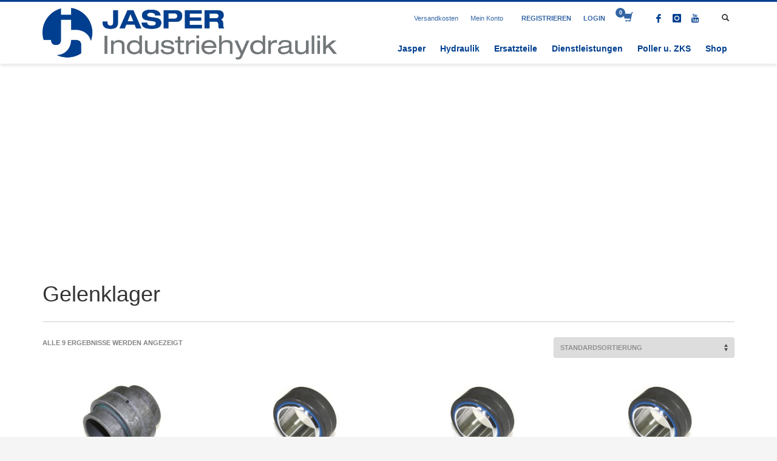

--- FILE ---
content_type: text/html; charset=UTF-8
request_url: https://www.jasper-hydraulik.com/produkt-schlagwort/gelenklager/
body_size: 17342
content:
<!DOCTYPE html><html lang="de"><head><meta charset="UTF-8"/><meta name="twitter:widgets:csp" content="on"/><link rel="profile" href="http://gmpg.org/xfn/11"/><link rel="pingback" href="https://www.jasper-hydraulik.com/xmlrpc.php"/><meta name='robots' content='index, follow, max-image-preview:large, max-snippet:-1, max-video-preview:-1' /><title>Gelenklager Archive - Jasper Industriehydraulik GmbH &amp; Co. KG</title><link rel="canonical" href="https://www.jasper-hydraulik.com/produkt-schlagwort/gelenklager/" /><meta property="og:locale" content="de_DE" /><meta property="og:type" content="article" /><meta property="og:title" content="Gelenklager Archive - Jasper Industriehydraulik GmbH &amp; Co. KG" /><meta property="og:url" content="https://www.jasper-hydraulik.com/produkt-schlagwort/gelenklager/" /><meta property="og:site_name" content="Jasper Industriehydraulik GmbH &amp; Co. KG" /><meta name="twitter:card" content="summary_large_image" /> <script type="application/ld+json" class="yoast-schema-graph">{"@context":"https://schema.org","@graph":[{"@type":"CollectionPage","@id":"https://www.jasper-hydraulik.com/produkt-schlagwort/gelenklager/","url":"https://www.jasper-hydraulik.com/produkt-schlagwort/gelenklager/","name":"Gelenklager Archive - Jasper Industriehydraulik GmbH &amp; Co. KG","isPartOf":{"@id":"https://www.jasper-hydraulik.com/#website"},"primaryImageOfPage":{"@id":"https://www.jasper-hydraulik.com/produkt-schlagwort/gelenklager/#primaryimage"},"image":{"@id":"https://www.jasper-hydraulik.com/produkt-schlagwort/gelenklager/#primaryimage"},"thumbnailUrl":"https://www.jasper-hydraulik.com/wp-content/uploads/2022/01/Gelenklager-2″-GEWZ50ES-2RS-Zollabmessung-508-mm-scaled.jpg","breadcrumb":{"@id":"https://www.jasper-hydraulik.com/produkt-schlagwort/gelenklager/#breadcrumb"},"inLanguage":"de"},{"@type":"ImageObject","inLanguage":"de","@id":"https://www.jasper-hydraulik.com/produkt-schlagwort/gelenklager/#primaryimage","url":"https://www.jasper-hydraulik.com/wp-content/uploads/2022/01/Gelenklager-2″-GEWZ50ES-2RS-Zollabmessung-508-mm-scaled.jpg","contentUrl":"https://www.jasper-hydraulik.com/wp-content/uploads/2022/01/Gelenklager-2″-GEWZ50ES-2RS-Zollabmessung-508-mm-scaled.jpg","width":2560,"height":1707,"caption":"Gelenklager-2″-GEWZ50ES-2RS-Zollabmessung-508-mm"},{"@type":"BreadcrumbList","@id":"https://www.jasper-hydraulik.com/produkt-schlagwort/gelenklager/#breadcrumb","itemListElement":[{"@type":"ListItem","position":1,"name":"Home","item":"https://www.jasper-hydraulik.com/"},{"@type":"ListItem","position":2,"name":"Gelenklager"}]},{"@type":"WebSite","@id":"https://www.jasper-hydraulik.com/#website","url":"https://www.jasper-hydraulik.com/","name":"Jasper Industriehydraulik GmbH &amp; Co. KG","description":"Hydraulik- und Maschinenbaufachbetrieb","publisher":{"@id":"https://www.jasper-hydraulik.com/#organization"},"potentialAction":[{"@type":"SearchAction","target":{"@type":"EntryPoint","urlTemplate":"https://www.jasper-hydraulik.com/?s={search_term_string}"},"query-input":{"@type":"PropertyValueSpecification","valueRequired":true,"valueName":"search_term_string"}}],"inLanguage":"de"},{"@type":"Organization","@id":"https://www.jasper-hydraulik.com/#organization","name":"Jasper Industriehydraulik GmbH & Co. KG","url":"https://www.jasper-hydraulik.com/","logo":{"@type":"ImageObject","inLanguage":"de","@id":"https://www.jasper-hydraulik.com/#/schema/logo/image/","url":"https://www.jasper-hydraulik.com/wp-content/uploads/2021/04/Jasper_Logo_150_170.jpg","contentUrl":"https://www.jasper-hydraulik.com/wp-content/uploads/2021/04/Jasper_Logo_150_170.jpg","width":150,"height":170,"caption":"Jasper Industriehydraulik GmbH & Co. KG"},"image":{"@id":"https://www.jasper-hydraulik.com/#/schema/logo/image/"},"sameAs":["https://de-de.facebook.com/jasperhydraulik","https://www.instagram.com/jasper_hydraulik/","https://www.youtube.com/channel/UCBdQ8QYy6ViFn9rVbR1OO5A"]}]}</script> <link rel="alternate" type="application/rss+xml" title="Jasper Industriehydraulik GmbH &amp; Co. KG &raquo; Feed" href="https://www.jasper-hydraulik.com/feed/" /><link rel="alternate" type="application/rss+xml" title="Jasper Industriehydraulik GmbH &amp; Co. KG &raquo; Kommentar-Feed" href="https://www.jasper-hydraulik.com/comments/feed/" /><link rel="alternate" type="application/rss+xml" title="Jasper Industriehydraulik GmbH &amp; Co. KG &raquo; Gelenklager Schlagwort Feed" href="https://www.jasper-hydraulik.com/produkt-schlagwort/gelenklager/feed/" /><style id='wp-img-auto-sizes-contain-inline-css' type='text/css'>img:is([sizes=auto i],[sizes^="auto," i]){contain-intrinsic-size:3000px 1500px}
/*# sourceURL=wp-img-auto-sizes-contain-inline-css */</style><style id='wp-emoji-styles-inline-css' type='text/css'>img.wp-smiley, img.emoji {
		display: inline !important;
		border: none !important;
		box-shadow: none !important;
		height: 1em !important;
		width: 1em !important;
		margin: 0 0.07em !important;
		vertical-align: -0.1em !important;
		background: none !important;
		padding: 0 !important;
	}
/*# sourceURL=wp-emoji-styles-inline-css */</style><link rel='stylesheet' id='wp-block-library-css' href='https://www.jasper-hydraulik.com/wp-includes/css/dist/block-library/style.min.css?ver=6.9' type='text/css' media='all' /><link rel='stylesheet' id='wc-blocks-style-css' href='https://www.jasper-hydraulik.com/wp-content/cache/autoptimize/css/autoptimize_single_e2d671c403c7e2bd09b3b298c748d0db.css?ver=wc-10.4.3' type='text/css' media='all' /><style id='global-styles-inline-css' type='text/css'>:root{--wp--preset--aspect-ratio--square: 1;--wp--preset--aspect-ratio--4-3: 4/3;--wp--preset--aspect-ratio--3-4: 3/4;--wp--preset--aspect-ratio--3-2: 3/2;--wp--preset--aspect-ratio--2-3: 2/3;--wp--preset--aspect-ratio--16-9: 16/9;--wp--preset--aspect-ratio--9-16: 9/16;--wp--preset--color--black: #000000;--wp--preset--color--cyan-bluish-gray: #abb8c3;--wp--preset--color--white: #ffffff;--wp--preset--color--pale-pink: #f78da7;--wp--preset--color--vivid-red: #cf2e2e;--wp--preset--color--luminous-vivid-orange: #ff6900;--wp--preset--color--luminous-vivid-amber: #fcb900;--wp--preset--color--light-green-cyan: #7bdcb5;--wp--preset--color--vivid-green-cyan: #00d084;--wp--preset--color--pale-cyan-blue: #8ed1fc;--wp--preset--color--vivid-cyan-blue: #0693e3;--wp--preset--color--vivid-purple: #9b51e0;--wp--preset--gradient--vivid-cyan-blue-to-vivid-purple: linear-gradient(135deg,rgb(6,147,227) 0%,rgb(155,81,224) 100%);--wp--preset--gradient--light-green-cyan-to-vivid-green-cyan: linear-gradient(135deg,rgb(122,220,180) 0%,rgb(0,208,130) 100%);--wp--preset--gradient--luminous-vivid-amber-to-luminous-vivid-orange: linear-gradient(135deg,rgb(252,185,0) 0%,rgb(255,105,0) 100%);--wp--preset--gradient--luminous-vivid-orange-to-vivid-red: linear-gradient(135deg,rgb(255,105,0) 0%,rgb(207,46,46) 100%);--wp--preset--gradient--very-light-gray-to-cyan-bluish-gray: linear-gradient(135deg,rgb(238,238,238) 0%,rgb(169,184,195) 100%);--wp--preset--gradient--cool-to-warm-spectrum: linear-gradient(135deg,rgb(74,234,220) 0%,rgb(151,120,209) 20%,rgb(207,42,186) 40%,rgb(238,44,130) 60%,rgb(251,105,98) 80%,rgb(254,248,76) 100%);--wp--preset--gradient--blush-light-purple: linear-gradient(135deg,rgb(255,206,236) 0%,rgb(152,150,240) 100%);--wp--preset--gradient--blush-bordeaux: linear-gradient(135deg,rgb(254,205,165) 0%,rgb(254,45,45) 50%,rgb(107,0,62) 100%);--wp--preset--gradient--luminous-dusk: linear-gradient(135deg,rgb(255,203,112) 0%,rgb(199,81,192) 50%,rgb(65,88,208) 100%);--wp--preset--gradient--pale-ocean: linear-gradient(135deg,rgb(255,245,203) 0%,rgb(182,227,212) 50%,rgb(51,167,181) 100%);--wp--preset--gradient--electric-grass: linear-gradient(135deg,rgb(202,248,128) 0%,rgb(113,206,126) 100%);--wp--preset--gradient--midnight: linear-gradient(135deg,rgb(2,3,129) 0%,rgb(40,116,252) 100%);--wp--preset--font-size--small: 13px;--wp--preset--font-size--medium: 20px;--wp--preset--font-size--large: 36px;--wp--preset--font-size--x-large: 42px;--wp--preset--spacing--20: 0.44rem;--wp--preset--spacing--30: 0.67rem;--wp--preset--spacing--40: 1rem;--wp--preset--spacing--50: 1.5rem;--wp--preset--spacing--60: 2.25rem;--wp--preset--spacing--70: 3.38rem;--wp--preset--spacing--80: 5.06rem;--wp--preset--shadow--natural: 6px 6px 9px rgba(0, 0, 0, 0.2);--wp--preset--shadow--deep: 12px 12px 50px rgba(0, 0, 0, 0.4);--wp--preset--shadow--sharp: 6px 6px 0px rgba(0, 0, 0, 0.2);--wp--preset--shadow--outlined: 6px 6px 0px -3px rgb(255, 255, 255), 6px 6px rgb(0, 0, 0);--wp--preset--shadow--crisp: 6px 6px 0px rgb(0, 0, 0);}:where(.is-layout-flex){gap: 0.5em;}:where(.is-layout-grid){gap: 0.5em;}body .is-layout-flex{display: flex;}.is-layout-flex{flex-wrap: wrap;align-items: center;}.is-layout-flex > :is(*, div){margin: 0;}body .is-layout-grid{display: grid;}.is-layout-grid > :is(*, div){margin: 0;}:where(.wp-block-columns.is-layout-flex){gap: 2em;}:where(.wp-block-columns.is-layout-grid){gap: 2em;}:where(.wp-block-post-template.is-layout-flex){gap: 1.25em;}:where(.wp-block-post-template.is-layout-grid){gap: 1.25em;}.has-black-color{color: var(--wp--preset--color--black) !important;}.has-cyan-bluish-gray-color{color: var(--wp--preset--color--cyan-bluish-gray) !important;}.has-white-color{color: var(--wp--preset--color--white) !important;}.has-pale-pink-color{color: var(--wp--preset--color--pale-pink) !important;}.has-vivid-red-color{color: var(--wp--preset--color--vivid-red) !important;}.has-luminous-vivid-orange-color{color: var(--wp--preset--color--luminous-vivid-orange) !important;}.has-luminous-vivid-amber-color{color: var(--wp--preset--color--luminous-vivid-amber) !important;}.has-light-green-cyan-color{color: var(--wp--preset--color--light-green-cyan) !important;}.has-vivid-green-cyan-color{color: var(--wp--preset--color--vivid-green-cyan) !important;}.has-pale-cyan-blue-color{color: var(--wp--preset--color--pale-cyan-blue) !important;}.has-vivid-cyan-blue-color{color: var(--wp--preset--color--vivid-cyan-blue) !important;}.has-vivid-purple-color{color: var(--wp--preset--color--vivid-purple) !important;}.has-black-background-color{background-color: var(--wp--preset--color--black) !important;}.has-cyan-bluish-gray-background-color{background-color: var(--wp--preset--color--cyan-bluish-gray) !important;}.has-white-background-color{background-color: var(--wp--preset--color--white) !important;}.has-pale-pink-background-color{background-color: var(--wp--preset--color--pale-pink) !important;}.has-vivid-red-background-color{background-color: var(--wp--preset--color--vivid-red) !important;}.has-luminous-vivid-orange-background-color{background-color: var(--wp--preset--color--luminous-vivid-orange) !important;}.has-luminous-vivid-amber-background-color{background-color: var(--wp--preset--color--luminous-vivid-amber) !important;}.has-light-green-cyan-background-color{background-color: var(--wp--preset--color--light-green-cyan) !important;}.has-vivid-green-cyan-background-color{background-color: var(--wp--preset--color--vivid-green-cyan) !important;}.has-pale-cyan-blue-background-color{background-color: var(--wp--preset--color--pale-cyan-blue) !important;}.has-vivid-cyan-blue-background-color{background-color: var(--wp--preset--color--vivid-cyan-blue) !important;}.has-vivid-purple-background-color{background-color: var(--wp--preset--color--vivid-purple) !important;}.has-black-border-color{border-color: var(--wp--preset--color--black) !important;}.has-cyan-bluish-gray-border-color{border-color: var(--wp--preset--color--cyan-bluish-gray) !important;}.has-white-border-color{border-color: var(--wp--preset--color--white) !important;}.has-pale-pink-border-color{border-color: var(--wp--preset--color--pale-pink) !important;}.has-vivid-red-border-color{border-color: var(--wp--preset--color--vivid-red) !important;}.has-luminous-vivid-orange-border-color{border-color: var(--wp--preset--color--luminous-vivid-orange) !important;}.has-luminous-vivid-amber-border-color{border-color: var(--wp--preset--color--luminous-vivid-amber) !important;}.has-light-green-cyan-border-color{border-color: var(--wp--preset--color--light-green-cyan) !important;}.has-vivid-green-cyan-border-color{border-color: var(--wp--preset--color--vivid-green-cyan) !important;}.has-pale-cyan-blue-border-color{border-color: var(--wp--preset--color--pale-cyan-blue) !important;}.has-vivid-cyan-blue-border-color{border-color: var(--wp--preset--color--vivid-cyan-blue) !important;}.has-vivid-purple-border-color{border-color: var(--wp--preset--color--vivid-purple) !important;}.has-vivid-cyan-blue-to-vivid-purple-gradient-background{background: var(--wp--preset--gradient--vivid-cyan-blue-to-vivid-purple) !important;}.has-light-green-cyan-to-vivid-green-cyan-gradient-background{background: var(--wp--preset--gradient--light-green-cyan-to-vivid-green-cyan) !important;}.has-luminous-vivid-amber-to-luminous-vivid-orange-gradient-background{background: var(--wp--preset--gradient--luminous-vivid-amber-to-luminous-vivid-orange) !important;}.has-luminous-vivid-orange-to-vivid-red-gradient-background{background: var(--wp--preset--gradient--luminous-vivid-orange-to-vivid-red) !important;}.has-very-light-gray-to-cyan-bluish-gray-gradient-background{background: var(--wp--preset--gradient--very-light-gray-to-cyan-bluish-gray) !important;}.has-cool-to-warm-spectrum-gradient-background{background: var(--wp--preset--gradient--cool-to-warm-spectrum) !important;}.has-blush-light-purple-gradient-background{background: var(--wp--preset--gradient--blush-light-purple) !important;}.has-blush-bordeaux-gradient-background{background: var(--wp--preset--gradient--blush-bordeaux) !important;}.has-luminous-dusk-gradient-background{background: var(--wp--preset--gradient--luminous-dusk) !important;}.has-pale-ocean-gradient-background{background: var(--wp--preset--gradient--pale-ocean) !important;}.has-electric-grass-gradient-background{background: var(--wp--preset--gradient--electric-grass) !important;}.has-midnight-gradient-background{background: var(--wp--preset--gradient--midnight) !important;}.has-small-font-size{font-size: var(--wp--preset--font-size--small) !important;}.has-medium-font-size{font-size: var(--wp--preset--font-size--medium) !important;}.has-large-font-size{font-size: var(--wp--preset--font-size--large) !important;}.has-x-large-font-size{font-size: var(--wp--preset--font-size--x-large) !important;}
/*# sourceURL=global-styles-inline-css */</style><style id='classic-theme-styles-inline-css' type='text/css'>/*! This file is auto-generated */
.wp-block-button__link{color:#fff;background-color:#32373c;border-radius:9999px;box-shadow:none;text-decoration:none;padding:calc(.667em + 2px) calc(1.333em + 2px);font-size:1.125em}.wp-block-file__button{background:#32373c;color:#fff;text-decoration:none}
/*# sourceURL=/wp-includes/css/classic-themes.min.css */</style><link rel='stylesheet' id='wpdm-fonticon-css' href='https://www.jasper-hydraulik.com/wp-content/cache/autoptimize/css/autoptimize_single_7084a2f33f23abb903b3c402b260e666.css?ver=6.9' type='text/css' media='all' /><link rel='stylesheet' id='wpdm-front-css' href='https://www.jasper-hydraulik.com/wp-content/plugins/download-manager/assets/css/front.min.css?ver=3.3.46' type='text/css' media='all' /><link rel='stylesheet' id='wpdm-front-dark-css' href='https://www.jasper-hydraulik.com/wp-content/plugins/download-manager/assets/css/front-dark.min.css?ver=3.3.46' type='text/css' media='all' /><link rel='stylesheet' id='wpa-css-css' href='https://www.jasper-hydraulik.com/wp-content/cache/autoptimize/css/autoptimize_single_a0b823f7ab1f0a3a563fb10c3664d2a6.css?ver=2.3.04' type='text/css' media='all' /><link rel='stylesheet' id='woocommerce-layout-css' href='https://www.jasper-hydraulik.com/wp-content/cache/autoptimize/css/autoptimize_single_e98f5279cacaef826050eb2595082e77.css?ver=10.4.3' type='text/css' media='all' /><link rel='stylesheet' id='woocommerce-smallscreen-css' href='https://www.jasper-hydraulik.com/wp-content/cache/autoptimize/css/autoptimize_single_59d266c0ea580aae1113acb3761f7ad5.css?ver=10.4.3' type='text/css' media='only screen and (max-width: 767px)' /><link rel='stylesheet' id='woocommerce-general-css' href='https://www.jasper-hydraulik.com/wp-content/cache/autoptimize/css/autoptimize_single_0a5cfa15a1c3bce6319a071a84e71e83.css?ver=10.4.3' type='text/css' media='all' /><style id='woocommerce-inline-inline-css' type='text/css'>.woocommerce form .form-row .required { visibility: visible; }
/*# sourceURL=woocommerce-inline-inline-css */</style><link rel='stylesheet' id='kallyas-styles-css' href='https://www.jasper-hydraulik.com/wp-content/themes/kallyas/style.css?ver=4.24.0' type='text/css' media='all' /><link rel='stylesheet' id='th-bootstrap-styles-css' href='https://www.jasper-hydraulik.com/wp-content/themes/kallyas/css/bootstrap.min.css?ver=4.24.0' type='text/css' media='all' /><link rel='stylesheet' id='th-theme-template-styles-css' href='https://www.jasper-hydraulik.com/wp-content/themes/kallyas/css/template.min.css?ver=4.24.0' type='text/css' media='all' /><link rel='stylesheet' id='woocommerce-overrides-css' href='https://www.jasper-hydraulik.com/wp-content/cache/autoptimize/css/autoptimize_single_ba1828eec2ee0bd8fe278c8e1fdfe7c7.css?ver=4.24.0' type='text/css' media='all' /><link rel='stylesheet' id='borlabs-cookie-custom-css' href='https://www.jasper-hydraulik.com/wp-content/cache/borlabs-cookie/1/borlabs-cookie-1-de.css?ver=3.3.23-61' type='text/css' media='all' /><link rel='stylesheet' id='zion-frontend-css' href='https://www.jasper-hydraulik.com/wp-content/cache/autoptimize/css/autoptimize_single_a13b8ef3cecc8ffcb460169d72459263.css?ver=1.3.0' type='text/css' media='all' /><link rel='stylesheet' id='kallyas-child-css' href='https://www.jasper-hydraulik.com/wp-content/themes/kallyas-child/style.css?ver=4.24.0' type='text/css' media='all' /><link rel='stylesheet' id='woocommerce-gzd-layout-css' href='https://www.jasper-hydraulik.com/wp-content/cache/autoptimize/css/autoptimize_single_b033c894a5860d22ca49a68bffa1369e.css?ver=3.20.5' type='text/css' media='all' /><style id='woocommerce-gzd-layout-inline-css' type='text/css'>.woocommerce-checkout .shop_table { background-color: #eeeeee; } .product p.deposit-packaging-type { font-size: 1.25em !important; } p.woocommerce-shipping-destination { display: none; }
                .wc-gzd-nutri-score-value-a {
                    background: url(https://www.jasper-hydraulik.com/wp-content/plugins/woocommerce-germanized/assets/images/nutri-score-a.svg) no-repeat;
                }
                .wc-gzd-nutri-score-value-b {
                    background: url(https://www.jasper-hydraulik.com/wp-content/plugins/woocommerce-germanized/assets/images/nutri-score-b.svg) no-repeat;
                }
                .wc-gzd-nutri-score-value-c {
                    background: url(https://www.jasper-hydraulik.com/wp-content/plugins/woocommerce-germanized/assets/images/nutri-score-c.svg) no-repeat;
                }
                .wc-gzd-nutri-score-value-d {
                    background: url(https://www.jasper-hydraulik.com/wp-content/plugins/woocommerce-germanized/assets/images/nutri-score-d.svg) no-repeat;
                }
                .wc-gzd-nutri-score-value-e {
                    background: url(https://www.jasper-hydraulik.com/wp-content/plugins/woocommerce-germanized/assets/images/nutri-score-e.svg) no-repeat;
                }
            
/*# sourceURL=woocommerce-gzd-layout-inline-css */</style><link rel='stylesheet' id='th-theme-print-stylesheet-css' href='https://www.jasper-hydraulik.com/wp-content/cache/autoptimize/css/autoptimize_single_afb10a617098913463a63909180e01e3.css?ver=4.24.0' type='text/css' media='print' /><link rel='stylesheet' id='th-theme-options-styles-css' href='//www.jasper-hydraulik.com/wp-content/uploads/zn_dynamic.css?ver=1767622633' type='text/css' media='all' /> <script type="text/javascript" src="https://www.jasper-hydraulik.com/wp-includes/js/jquery/jquery.min.js?ver=3.7.1" id="jquery-core-js"></script> <script type="text/javascript" src="https://www.jasper-hydraulik.com/wp-includes/js/jquery/jquery-migrate.min.js?ver=3.4.1" id="jquery-migrate-js"></script> <script type="text/javascript" src="https://www.jasper-hydraulik.com/wp-content/plugins/download-manager/assets/js/wpdm.min.js?ver=6.9" id="wpdm-frontend-js-js"></script> <script type="text/javascript" id="wpdm-frontjs-js-extra">var wpdm_url = {"home":"https://www.jasper-hydraulik.com/","site":"https://www.jasper-hydraulik.com/","ajax":"https://www.jasper-hydraulik.com/wp-admin/admin-ajax.php"};
var wpdm_js = {"spinner":"\u003Ci class=\"wpdm-icon wpdm-sun wpdm-spin\"\u003E\u003C/i\u003E","client_id":"a5538ad5946dce26620e0ba5003dbfb5"};
var wpdm_strings = {"pass_var":"Password Verified!","pass_var_q":"Bitte klicken Sie auf den folgenden Button, um den Download zu starten.","start_dl":"Download starten"};
//# sourceURL=wpdm-frontjs-js-extra</script> <script type="text/javascript" src="https://www.jasper-hydraulik.com/wp-content/plugins/download-manager/assets/js/front.min.js?ver=3.3.46" id="wpdm-frontjs-js"></script> <script type="text/javascript" src="https://www.jasper-hydraulik.com/wp-content/plugins/woocommerce/assets/js/jquery-blockui/jquery.blockUI.min.js?ver=2.7.0-wc.10.4.3" id="wc-jquery-blockui-js" defer="defer" data-wp-strategy="defer"></script> <script type="text/javascript" id="wc-add-to-cart-js-extra">var wc_add_to_cart_params = {"ajax_url":"/wp-admin/admin-ajax.php","wc_ajax_url":"/?wc-ajax=%%endpoint%%","i18n_view_cart":"Warenkorb anzeigen","cart_url":"https://www.jasper-hydraulik.com/warenkorb/","is_cart":"","cart_redirect_after_add":"no"};
//# sourceURL=wc-add-to-cart-js-extra</script> <script type="text/javascript" src="https://www.jasper-hydraulik.com/wp-content/plugins/woocommerce/assets/js/frontend/add-to-cart.min.js?ver=10.4.3" id="wc-add-to-cart-js" defer="defer" data-wp-strategy="defer"></script> <script type="text/javascript" src="https://www.jasper-hydraulik.com/wp-content/plugins/woocommerce/assets/js/js-cookie/js.cookie.min.js?ver=2.1.4-wc.10.4.3" id="wc-js-cookie-js" defer="defer" data-wp-strategy="defer"></script> <script type="text/javascript" id="woocommerce-js-extra">var woocommerce_params = {"ajax_url":"/wp-admin/admin-ajax.php","wc_ajax_url":"/?wc-ajax=%%endpoint%%","i18n_password_show":"Passwort anzeigen","i18n_password_hide":"Passwort ausblenden"};
//# sourceURL=woocommerce-js-extra</script> <script type="text/javascript" src="https://www.jasper-hydraulik.com/wp-content/plugins/woocommerce/assets/js/frontend/woocommerce.min.js?ver=10.4.3" id="woocommerce-js" defer="defer" data-wp-strategy="defer"></script> <script type="text/javascript" id="wc-cart-fragments-js-extra">var wc_cart_fragments_params = {"ajax_url":"/wp-admin/admin-ajax.php","wc_ajax_url":"/?wc-ajax=%%endpoint%%","cart_hash_key":"wc_cart_hash_2d5cd127fe8f543d07f39d025df59fa0","fragment_name":"wc_fragments_2d5cd127fe8f543d07f39d025df59fa0","request_timeout":"5000"};
//# sourceURL=wc-cart-fragments-js-extra</script> <script type="text/javascript" src="https://www.jasper-hydraulik.com/wp-content/plugins/woocommerce/assets/js/frontend/cart-fragments.min.js?ver=10.4.3" id="wc-cart-fragments-js" defer="defer" data-wp-strategy="defer"></script> <script data-no-optimize="1" data-no-minify="1" data-cfasync="false" type="text/javascript" src="https://www.jasper-hydraulik.com/wp-content/cache/borlabs-cookie/1/borlabs-cookie-config-de.json.js?ver=3.3.23-69" id="borlabs-cookie-config-js"></script> <script data-no-optimize="1" data-no-minify="1" data-cfasync="false" type="text/javascript" src="https://www.jasper-hydraulik.com/wp-content/plugins/borlabs-cookie/assets/javascript/borlabs-cookie-prioritize.min.js?ver=3.3.23" id="borlabs-cookie-prioritize-js"></script> <script type="text/javascript" id="wc-gzd-unit-price-observer-queue-js-extra">var wc_gzd_unit_price_observer_queue_params = {"ajax_url":"/wp-admin/admin-ajax.php","wc_ajax_url":"/?wc-ajax=%%endpoint%%","refresh_unit_price_nonce":"a6bd4ec754"};
//# sourceURL=wc-gzd-unit-price-observer-queue-js-extra</script> <script type="text/javascript" src="https://www.jasper-hydraulik.com/wp-content/cache/autoptimize/js/autoptimize_single_a619b24def56c0c689d0f436b6309c84.js?ver=3.20.5" id="wc-gzd-unit-price-observer-queue-js" defer="defer" data-wp-strategy="defer"></script> <script type="text/javascript" src="https://www.jasper-hydraulik.com/wp-content/plugins/woocommerce/assets/js/accounting/accounting.min.js?ver=0.4.2" id="wc-accounting-js"></script> <script type="text/javascript" id="wc-gzd-unit-price-observer-js-extra">var wc_gzd_unit_price_observer_params = {"wrapper":".product","price_selector":{"p.price":{"is_total_price":false,"is_primary_selector":true,"quantity_selector":""}},"replace_price":"1","product_id":"2530","price_decimal_sep":",","price_thousand_sep":".","qty_selector":"input.quantity, input.qty","refresh_on_load":""};
//# sourceURL=wc-gzd-unit-price-observer-js-extra</script> <script type="text/javascript" src="https://www.jasper-hydraulik.com/wp-content/cache/autoptimize/js/autoptimize_single_88160c1ba951f48f7699d89685d8dfa0.js?ver=3.20.5" id="wc-gzd-unit-price-observer-js" defer="defer" data-wp-strategy="defer"></script> <link rel="https://api.w.org/" href="https://www.jasper-hydraulik.com/wp-json/" /><link rel="alternate" title="JSON" type="application/json" href="https://www.jasper-hydraulik.com/wp-json/wp/v2/product_tag/638" /><link rel="EditURI" type="application/rsd+xml" title="RSD" href="https://www.jasper-hydraulik.com/xmlrpc.php?rsd" /><meta name="generator" content="WordPress 6.9" /><meta name="generator" content="WooCommerce 10.4.3" /><meta name="theme-color"
 content="#003f8f"><meta name="viewport" content="width=device-width, initial-scale=1, maximum-scale=1"/> <!--[if lte IE 8]> <script type="text/javascript">var $buoop = {
				vs: {i: 10, f: 25, o: 12.1, s: 7, n: 9}
			};

			$buoop.ol = window.onload;

			window.onload = function () {
				try {
					if ($buoop.ol) {
						$buoop.ol()
					}
				}
				catch (e) {
				}

				var e = document.createElement("script");
				e.setAttribute("type", "text/javascript");
				e.setAttribute("src", "https://browser-update.org/update.js");
				document.body.appendChild(e);
			};</script> <![endif]--> <!--[if lt IE 9]> <script src="//html5shim.googlecode.com/svn/trunk/html5.js"></script> <![endif]--> <noscript><style type="text/css" media="screen">.zn-animateInViewport {visibility: visible;}</style></noscript> <noscript><style>.woocommerce-product-gallery{ opacity: 1 !important; }</style></noscript><meta name="generator" content="Powered by Slider Revolution 6.7.35 - responsive, Mobile-Friendly Slider Plugin for WordPress with comfortable drag and drop interface." /><link rel="icon" href="https://www.jasper-hydraulik.com/wp-content/uploads/2020/09/cropped-Jasper-Industriehydraulik-freigestellt-32x32.png" sizes="32x32" /><link rel="icon" href="https://www.jasper-hydraulik.com/wp-content/uploads/2020/09/cropped-Jasper-Industriehydraulik-freigestellt-192x192.png" sizes="192x192" /><link rel="apple-touch-icon" href="https://www.jasper-hydraulik.com/wp-content/uploads/2020/09/cropped-Jasper-Industriehydraulik-freigestellt-180x180.png" /><meta name="msapplication-TileImage" content="https://www.jasper-hydraulik.com/wp-content/uploads/2020/09/cropped-Jasper-Industriehydraulik-freigestellt-270x270.png" /><meta name="generator" content="WordPress Download Manager 3.3.46" /><style>/* WPDM Link Template Styles */</style><style>:root {
                --color-primary: #4a8eff;
                --color-primary-rgb: 74, 142, 255;
                --color-primary-hover: #4a8eff;
                --color-primary-active: #4a8eff;
                --clr-sec: #6c757d;
                --clr-sec-rgb: 108, 117, 125;
                --clr-sec-hover: #6c757d;
                --clr-sec-active: #6c757d;
                --color-secondary: #6c757d;
                --color-secondary-rgb: 108, 117, 125;
                --color-secondary-hover: #6c757d;
                --color-secondary-active: #6c757d;
                --color-success: #18ce0f;
                --color-success-rgb: 24, 206, 15;
                --color-success-hover: #18ce0f;
                --color-success-active: #18ce0f;
                --color-info: #2CA8FF;
                --color-info-rgb: 44, 168, 255;
                --color-info-hover: #2CA8FF;
                --color-info-active: #2CA8FF;
                --color-warning: #FFB236;
                --color-warning-rgb: 255, 178, 54;
                --color-warning-hover: #FFB236;
                --color-warning-active: #FFB236;
                --color-danger: #ff5062;
                --color-danger-rgb: 255, 80, 98;
                --color-danger-hover: #ff5062;
                --color-danger-active: #ff5062;
                --color-green: #30b570;
                --color-blue: #0073ff;
                --color-purple: #8557D3;
                --color-red: #ff5062;
                --color-muted: rgba(69, 89, 122, 0.6);
                --wpdm-font: "-apple-system", -apple-system, BlinkMacSystemFont, "Segoe UI", Roboto, Helvetica, Arial, sans-serif, "Apple Color Emoji", "Segoe UI Emoji", "Segoe UI Symbol";
            }

            .wpdm-download-link.btn.btn-primary {
                border-radius: 4px;
            }</style><link rel='stylesheet' id='rs-plugin-settings-css' href='https://www.jasper-hydraulik.com/wp-content/cache/autoptimize/css/autoptimize_single_08f3fa5cd7040c88c7ddf43deadde2a9.css?ver=6.7.35' type='text/css' media='all' /><style id='rs-plugin-settings-inline-css' type='text/css'>#rs-demo-id {}
/*# sourceURL=rs-plugin-settings-inline-css */</style></head><body  class="archive tax-product_tag term-gelenklager term-638 wp-theme-kallyas wp-child-theme-kallyas-child theme-kallyas woocommerce woocommerce-page woocommerce-no-js zn-wc-pages-style2 res1170 kl-skin--light" itemscope="itemscope" itemtype="https://schema.org/WebPage" ><div class="login_register_stuff"><div id="login_panel" class="loginbox-popup auth-popup mfp-hide"><div class="inner-container login-panel auth-popup-panel"><h3 class="m_title_ext auth-popup-title" itemprop="alternativeHeadline" >MELDEN SIE MIT IHREM KONTO AN, UM AUF VERSCHIEDENE FUNKTIONEN ZUGREIFEN ZU KÖNNEN</h3><form id="login_form" name="login_form" method="post" class="zn_form_login znhg-ajax-login-form" action="https://www.jasper-hydraulik.com/wp-login.php"><div class="zn_form_login-result"></div><div class="form-group kl-fancy-form"> <input type="text" id="kl-username" name="log" class="form-control inputbox kl-fancy-form-input kl-fw-input"
 placeholder="z.B.: peter_graumann"/> <label class="kl-font-alt kl-fancy-form-label">BENUTZERNAME</label></div><div class="form-group kl-fancy-form"> <input type="password" id="kl-password" name="pwd" class="form-control inputbox kl-fancy-form-input kl-fw-input"
 placeholder="Passwort eingeben"/> <label class="kl-font-alt kl-fancy-form-label">PASSWORT</label></div> <input type="hidden" id="wpa_initiator" class="wpa_initiator" name="wpa_initiator" value="" /> <label class="zn_remember auth-popup-remember" for="kl-rememberme"> <input type="checkbox" name="rememberme" id="kl-rememberme" value="forever" class="auth-popup-remember-chb"/> Mich wiedererkennen </label> <input type="submit" id="login" name="submit_button" class="btn zn_sub_button btn-fullcolor btn-md"
 value="ANMELDEN"/> <input type="hidden" value="login" class="" name="zn_form_action"/> <input type="hidden" value="zn_do_login" class="" name="action"/><div class="links auth-popup-links"> <a href="#register_panel" class="create_account auth-popup-createacc kl-login-box auth-popup-link">ERSTELLEN SIE EIN KONTO</a> <span class="sep auth-popup-sep"></span> <a href="#forgot_panel" class="kl-login-box auth-popup-link">PASSWORT VERGESSEN?</a></div></form></div></div><div id="forgot_panel" class="loginbox-popup auth-popup forgot-popup mfp-hide"><div class="inner-container forgot-panel auth-popup-panel"><h3 class="m_title m_title_ext text-custom auth-popup-title" itemprop="alternativeHeadline" >SIE HABEN IHRE DATEN VERGESSEN?</h3><form id="forgot_form" name="login_form" method="post" class="zn_form_lost_pass" action="https://www.jasper-hydraulik.com/mein-konto/passwort-vergessen/"><div class="zn_form_login-result"></div><div class="form-group kl-fancy-form"> <input type="text" id="forgot-email" name="user_login" class="form-control inputbox kl-fancy-form-input kl-fw-input" placeholder="..."/> <label class="kl-font-alt kl-fancy-form-label">BENUTZERNAME ODER EMAIL</label></div> <input type="hidden" name="wc_reset_password" value="true"> <input type="hidden" id="_wpnonce" name="_wpnonce" value="12b3fd839a" /><input type="hidden" name="_wp_http_referer" value="/produkt-schlagwort/gelenklager/" /><div class="form-group"> <input type="submit" id="recover" name="submit" class="btn btn-block zn_sub_button btn-fullcolor btn-md" value="SENDEN SIE MEINE DATEN!"/></div><div class="links auth-popup-links"> <a href="#login_panel" class="kl-login-box auth-popup-link">AAH, MOMENT, ICH ERINNERE MICH JETZT!</a></div></form></div></div><div id="register_panel" class="loginbox-popup auth-popup register-popup mfp-hide"><div class="inner-container register-panel auth-popup-panel"><h3 class="m_title m_title_ext text-custom auth-popup-title" itemprop="alternativeHeadline" >KONTO ERSTELLEN</h3><form id="register_form" name="login_form" method="post" class="zn_form_login" action="https://www.jasper-hydraulik.com/wp-login.php?action=register"><div class="zn_form_login-result"></div><div class="form-group kl-fancy-form "> <input type="text" id="reg-username" name="user_login" class="form-control inputbox kl-fancy-form-input kl-fw-input" placeholder="gewünschten Benutzernamen eingeben"/> <label class="kl-font-alt kl-fancy-form-label">BENUTZERNAME</label></div><div class="form-group kl-fancy-form"> <input type="text" id="reg-email" name="user_email" class="form-control inputbox kl-fancy-form-input kl-fw-input" placeholder="ihre-email@website.com"/> <label class="kl-font-alt kl-fancy-form-label">EMAIL</label></div><div class="form-group kl-fancy-form"> <input type="password" id="reg-pass" name="user_password" class="form-control inputbox kl-fancy-form-input kl-fw-input" placeholder="*****"/> <label class="kl-font-alt kl-fancy-form-label">PASSWORT</label></div><div class="form-group kl-fancy-form"> <input type="password" id="reg-pass2" name="user_password2" class="form-control inputbox kl-fancy-form-input kl-fw-input" placeholder="*****"/> <label class="kl-font-alt kl-fancy-form-label">PASSWORT BESTÄTIGEN</label></div><div class="form-group"> <input type="submit" id="signup" name="submit" class="btn zn_sub_button btn-block btn-fullcolor btn-md" value="MEIN KONTO ERSTELLEN"/></div> <input type="hidden" value="register" name="zn_form_action"/> <input type="hidden" value="zn_do_login" name="action"/><div class="links auth-popup-links"> <a href="#login_panel" class="kl-login-box auth-popup-link">SIE HABEN BEREITS EIN KONTO?</a></div></form></div></div></div><div id="page_wrapper"><header id="header" class="site-header  style6   header--fixed  headerstyle-xs--image_color  sticky-resize headerstyle--default site-header--relative nav-th--light siteheader-classic siteheader-classic-normal sheader-sh--dark"  ><div class="site-header-wrapper sticky-top-area"><div class="kl-top-header site-header-main-wrapper clearfix   sh--dark"><div class="container siteheader-container header--oldstyles"><div class="fxb-row fxb-row-col-sm"><div class='fxb-col fxb fxb-center-x fxb-center-y fxb-basis-auto fxb-grow-0'><div id="logo-container" class="logo-container hasInfoCard  logosize--contain zn-original-logo"><h3 class='site-logo logo ' id='logo'><a href='https://www.jasper-hydraulik.com/' class='site-logo-anch'><img class="logo-img site-logo-img" src="https://www.jasper-hydraulik.com///wp-content/uploads/2020/09/jasper-industriehydraulik-logo.jpg"  alt="Jasper Industriehydraulik GmbH &amp; Co. KG" title="Hydraulik- und Maschinenbaufachbetrieb" data-mobile-logo="https://www.jasper-hydraulik.com///wp-content/uploads/2020/09/jasper-industriehydraulik-logo.jpg" /></a></h3><div id="infocard" class="logo-infocard"><div class="custom "><div class="row"><div class="col-sm-5"><div class="infocard-wrapper text-center"><p><img src="https://www.jasper-hydraulik.com///wp-content/uploads/2020/09/jasper-industriehydraulik-logo.jpg" alt="Jasper Industriehydraulik GmbH &amp; Co. KG"></p></div></div><div class="col-sm-7"><div class="custom contact-details"><p> <strong>+49 (0) 2234 982120</strong><br> Email:&nbsp;<a href="mailto:info@jasper-hydraulik.com">info@jasper-hydraulik.com</a></p><p> Jasper Industriehydraulik GmbH & Co. KG<br/>Rudolf-Diesel-Straße 10-12 - 50226 Frechen</p></div><div style="height:20px;"></div></div></div></div></div></div></div><div class='fxb-col fxb-basis-auto'><div class="separator site-header-separator visible-xs"></div><div class="fxb-row site-header-row site-header-top "><div class='fxb-col fxb fxb-start-x fxb-center-y fxb-basis-auto site-header-col-left site-header-top-left'></div><div class='fxb-col fxb fxb-end-x fxb-center-y fxb-basis-auto site-header-col-right site-header-top-right'><div class="sh-component zn_header_top_nav-wrapper "><span class="headernav-trigger js-toggle-class" data-target=".zn_header_top_nav-wrapper" data-target-class="is-opened"></span><ul id="menu-header-navigation-1" class="zn_header_top_nav topnav topnav-no-sc clearfix"><li class="menu-item menu-item-type-post_type menu-item-object-page menu-item-327"><a href="https://www.jasper-hydraulik.com/versandkosten/">Versandkosten</a></li><li class="menu-item menu-item-type-post_type menu-item-object-page menu-item-328"><a href="https://www.jasper-hydraulik.com/mein-konto/">Mein Konto</a></li></ul></div><ul class="sh-component topnav navRight topnav--reg topnav-no-sc topnav-no-hdnav"><li class="topnav-li"><a href="#register_panel" class="kl-login-box topnav-item"><i class="glyphicon glyphicon-user visible-xs xs-icon"></i><span class="hidden-xs">REGISTRIEREN</span></a></li></ul><ul class="sh-component topnav navRight topnav--log topnav-no-sc topnav-no-hdnav"><li class="topnav-li"><a href="#login_panel" class="kl-login-box topnav-item"><i class="glyphicon glyphicon-log-in visible-xs xs-icon"></i><span class="hidden-xs">LOGIN</span></a></li></ul><ul class="sh-component topnav navLeft topnav--cart topnav-no-sc topnav-no-hdnav"><li class="drop topnav-drop topnav-li"> <a id="mycartbtn" class="kl-cart-button topnav-item kl-cart--icononly" href="https://www.jasper-hydraulik.com/warenkorb/" title="Warenkorb anzeigen"> <i class="glyphicon glyphicon-shopping-cart kl-cart-icon flipX-icon xs-icon" data-count="0"></i> </a><div class="pPanel topnav-drop-panel topnav--cart-panel u-trans-all-2s"><div class="inner topnav-drop-panel-inner topnav--cart-panel-inner cart-container"><div class="widget_shopping_cart_content">Keine Produkte im Warenkorb.</div></div></div></li></ul><ul class="sh-component social-icons sc--clean topnav navRight topnav-no-hdnav"><li class="topnav-li social-icons-li"><a href="https://de-de.facebook.com/jasperhydraulik" data-zniconfam="kl-social-icons" data-zn_icon="" target="_blank" class="topnav-item social-icons-item scheader-icon-" title="Facebook"></a></li><li class="topnav-li social-icons-li"><a href="https://instagram.com/jasper_hydraulik?igshid=17n8b46zpz1rr" data-zniconfam="kl-social-icons" data-zn_icon="" target="_blank" class="topnav-item social-icons-item scheader-icon-" title="Instagram"></a></li><li class="topnav-li social-icons-li"><a href="https://www.youtube.com/channel/UCBdQ8QYy6ViFn9rVbR1OO5A" data-zniconfam="kl-social-icons" data-zn_icon="" target="_blank" class="topnav-item social-icons-item scheader-icon-" title="YouTube"></a></li></ul><div id="search" class="sh-component header-search headsearch--min"> <a href="#" class="searchBtn header-search-button"> <span class="glyphicon glyphicon-search kl-icon-white"></span> </a><div class="search-container header-search-container"><form id="searchform" class="gensearch__form" action="https://www.jasper-hydraulik.com/" method="get"> <input id="s" name="s" value="" class="inputbox gensearch__input" type="text" placeholder="SUCHE ..." /> <button type="submit" id="searchsubmit" value="go" class="gensearch__submit glyphicon glyphicon-search"></button> <input type="hidden" name="post_type" value="product"></form></div></div></div></div><div class="separator site-header-separator visible-xs"></div><div class="fxb-row site-header-row site-header-main "><div class='fxb-col fxb fxb-start-x fxb-center-y fxb-basis-auto site-header-col-left site-header-main-left'></div><div class='fxb-col fxb fxb-center-x fxb-center-y fxb-basis-auto site-header-col-center site-header-main-center'></div><div class='fxb-col fxb fxb-end-x fxb-center-y fxb-basis-auto site-header-col-right site-header-main-right'><div class='fxb-col fxb fxb-end-x fxb-center-y fxb-basis-auto site-header-main-right-top'><div class="sh-component main-menu-wrapper" role="navigation" itemscope="itemscope" itemtype="https://schema.org/SiteNavigationElement" ><div class="zn-res-menuwrapper"> <a href="#" class="zn-res-trigger zn-menuBurger zn-menuBurger--3--s zn-menuBurger--anim1 " id="zn-res-trigger"> <span></span> <span></span> <span></span> </a></div><div id="main-menu" class="main-nav mainnav--sidepanel mainnav--active-uline mainnav--pointer-dash nav-mm--light zn_mega_wrapper "><ul id="menu-hauptmenue" class="main-menu main-menu-nav zn_mega_menu "><li id="menu-item-13" class="main-menu-item menu-item menu-item-type-post_type menu-item-object-page menu-item-home menu-item-has-children menu-item-13  main-menu-item-top  menu-item-even menu-item-depth-0"><a href="https://www.jasper-hydraulik.com/" class=" main-menu-link main-menu-link-top"><span>Jasper</span></a><ul class="sub-menu clearfix"><li id="menu-item-195" class="main-menu-item menu-item menu-item-type-post_type menu-item-object-page menu-item-195  main-menu-item-sub  menu-item-odd menu-item-depth-1"><a href="https://www.jasper-hydraulik.com/ueber-uns/" class=" main-menu-link main-menu-link-sub"><span>Über uns</span></a></li><li id="menu-item-194" class="main-menu-item menu-item menu-item-type-post_type menu-item-object-page menu-item-194  main-menu-item-sub  menu-item-odd menu-item-depth-1"><a href="https://www.jasper-hydraulik.com/ansprechpartner/" class=" main-menu-link main-menu-link-sub"><span>Ansprechpartner</span></a></li><li id="menu-item-739" class="main-menu-item menu-item menu-item-type-post_type menu-item-object-page menu-item-739  main-menu-item-sub  menu-item-odd menu-item-depth-1"><a href="https://www.jasper-hydraulik.com/downloads/" class=" main-menu-link main-menu-link-sub"><span>Downloads</span></a></li></ul></li><li id="menu-item-217" class="main-menu-item menu-item menu-item-type-post_type menu-item-object-page menu-item-has-children menu-item-217  main-menu-item-top  menu-item-even menu-item-depth-0"><a href="https://www.jasper-hydraulik.com/hydraulik/" class=" main-menu-link main-menu-link-top"><span>Hydraulik</span></a><ul class="sub-menu clearfix"><li id="menu-item-223" class="main-menu-item menu-item menu-item-type-post_type menu-item-object-page menu-item-223  main-menu-item-sub  menu-item-odd menu-item-depth-1"><a href="https://www.jasper-hydraulik.com/hydraulik/instandsetzung/" class=" main-menu-link main-menu-link-sub"><span>Instandsetzung</span></a></li><li id="menu-item-222" class="main-menu-item menu-item menu-item-type-post_type menu-item-object-page menu-item-222  main-menu-item-sub  menu-item-odd menu-item-depth-1"><a href="https://www.jasper-hydraulik.com/hydraulik/neuanfertigung/" class=" main-menu-link main-menu-link-sub"><span>Neuanfertigung</span></a></li><li id="menu-item-221" class="main-menu-item menu-item menu-item-type-post_type menu-item-object-page menu-item-221  main-menu-item-sub  menu-item-odd menu-item-depth-1"><a href="https://www.jasper-hydraulik.com/hydraulik/austauschzylinder/" class=" main-menu-link main-menu-link-sub"><span>Austauschzylinder</span></a></li><li id="menu-item-220" class="main-menu-item menu-item menu-item-type-post_type menu-item-object-page menu-item-220  main-menu-item-sub  menu-item-odd menu-item-depth-1"><a href="https://www.jasper-hydraulik.com/hydraulik/anlagenbau/" class=" main-menu-link main-menu-link-sub"><span>Anlagenbau</span></a></li><li id="menu-item-219" class="main-menu-item menu-item menu-item-type-post_type menu-item-object-page menu-item-219  main-menu-item-sub  menu-item-odd menu-item-depth-1"><a href="https://www.jasper-hydraulik.com/hydraulik/verschraubungen/" class=" main-menu-link main-menu-link-sub"><span>Verschraubungen</span></a></li><li id="menu-item-218" class="main-menu-item menu-item menu-item-type-post_type menu-item-object-page menu-item-218  main-menu-item-sub  menu-item-odd menu-item-depth-1"><a href="https://www.jasper-hydraulik.com/hydraulik/meiller-service/" class=" main-menu-link main-menu-link-sub"><span>MEILLER Service</span></a></li><li id="menu-item-148" class="main-menu-item menu-item menu-item-type-post_type menu-item-object-page menu-item-148  main-menu-item-sub  menu-item-odd menu-item-depth-1"><a href="https://www.jasper-hydraulik.com/hydraulik/korroflex/" class=" main-menu-link main-menu-link-sub"><span>KORROFLEX</span></a></li></ul></li><li id="menu-item-247" class="main-menu-item menu-item menu-item-type-post_type menu-item-object-page menu-item-has-children menu-item-247  main-menu-item-top  menu-item-even menu-item-depth-0"><a href="https://www.jasper-hydraulik.com/ersatzteile/" class=" main-menu-link main-menu-link-top"><span>Ersatzteile</span></a><ul class="sub-menu clearfix"><li id="menu-item-254" class="main-menu-item menu-item menu-item-type-post_type menu-item-object-page menu-item-254  main-menu-item-sub  menu-item-odd menu-item-depth-1"><a href="https://www.jasper-hydraulik.com/ersatzteile/kolbenstangen-und-zylinderrohre/" class=" main-menu-link main-menu-link-sub"><span>Kolbenstangen &#038; Zylinderrohre</span></a></li><li id="menu-item-252" class="main-menu-item menu-item menu-item-type-post_type menu-item-object-page menu-item-252  main-menu-item-sub  menu-item-odd menu-item-depth-1"><a href="https://www.jasper-hydraulik.com/ersatzteile/dichtungstechnik/" class=" main-menu-link main-menu-link-sub"><span>Dichtungstechnik</span></a></li><li id="menu-item-251" class="main-menu-item menu-item menu-item-type-post_type menu-item-object-page menu-item-251  main-menu-item-sub  menu-item-odd menu-item-depth-1"><a href="https://www.jasper-hydraulik.com/ersatzteile/filtertechnik/" class=" main-menu-link main-menu-link-sub"><span>Filtertechnik</span></a></li><li id="menu-item-250" class="main-menu-item menu-item menu-item-type-post_type menu-item-object-page menu-item-250  main-menu-item-sub  menu-item-odd menu-item-depth-1"><a href="https://www.jasper-hydraulik.com/ersatzteile/gelenklager/" class=" main-menu-link main-menu-link-sub"><span>Gelenklager</span></a></li><li id="menu-item-249" class="main-menu-item menu-item menu-item-type-post_type menu-item-object-page menu-item-249  main-menu-item-sub  menu-item-odd menu-item-depth-1"><a href="https://www.jasper-hydraulik.com/ersatzteile/hydraulikschlaeuche/" class=" main-menu-link main-menu-link-sub"><span>Hydraulikschläuche</span></a></li><li id="menu-item-248" class="main-menu-item menu-item menu-item-type-post_type menu-item-object-page menu-item-248  main-menu-item-sub  menu-item-odd menu-item-depth-1"><a href="https://www.jasper-hydraulik.com/ersatzteile/hydraulikoele/" class=" main-menu-link main-menu-link-sub"><span>Hydrauliköle</span></a></li></ul></li><li id="menu-item-273" class="main-menu-item menu-item menu-item-type-post_type menu-item-object-page menu-item-has-children menu-item-273  main-menu-item-top  menu-item-even menu-item-depth-0"><a href="https://www.jasper-hydraulik.com/dienstleistungen/" class=" main-menu-link main-menu-link-top"><span>Dienstleistungen</span></a><ul class="sub-menu clearfix"><li id="menu-item-278" class="main-menu-item menu-item menu-item-type-post_type menu-item-object-page menu-item-278  main-menu-item-sub  menu-item-odd menu-item-depth-1"><a href="https://www.jasper-hydraulik.com/dienstleistungen/drehen-und-fraesen/" class=" main-menu-link main-menu-link-sub"><span>Drehen und Fräsen</span></a></li><li id="menu-item-277" class="main-menu-item menu-item menu-item-type-post_type menu-item-object-page menu-item-277  main-menu-item-sub  menu-item-odd menu-item-depth-1"><a href="https://www.jasper-hydraulik.com/dienstleistungen/rundschleifen/" class=" main-menu-link main-menu-link-sub"><span>Rundschleifen</span></a></li><li id="menu-item-276" class="main-menu-item menu-item menu-item-type-post_type menu-item-object-page menu-item-276  main-menu-item-sub  menu-item-odd menu-item-depth-1"><a href="https://www.jasper-hydraulik.com/dienstleistungen/honen/" class=" main-menu-link main-menu-link-sub"><span>Honen</span></a></li><li id="menu-item-275" class="main-menu-item menu-item menu-item-type-post_type menu-item-object-page menu-item-275  main-menu-item-sub  menu-item-odd menu-item-depth-1"><a href="https://www.jasper-hydraulik.com/dienstleistungen/dguv-pruefungen/" class=" main-menu-link main-menu-link-sub"><span>DGUV Prüfungen</span></a></li><li id="menu-item-274" class="main-menu-item menu-item menu-item-type-post_type menu-item-object-page menu-item-274  main-menu-item-sub  menu-item-odd menu-item-depth-1"><a href="https://www.jasper-hydraulik.com/dienstleistungen/schlauchmanagement/" class=" main-menu-link main-menu-link-sub"><span>Schlauchmanagement</span></a></li></ul></li><li id="menu-item-114" class="main-menu-item menu-item menu-item-type-post_type menu-item-object-page menu-item-114  main-menu-item-top  menu-item-even menu-item-depth-0"><a href="https://www.jasper-hydraulik.com/poller/" class=" main-menu-link main-menu-link-top"><span>Poller u. ZKS</span></a></li><li id="menu-item-303" class="main-menu-item menu-item menu-item-type-post_type menu-item-object-page menu-item-303  main-menu-item-top  menu-item-even menu-item-depth-0"><a href="https://www.jasper-hydraulik.com/shop/" class=" main-menu-link main-menu-link-top"><span>Shop</span></a></li></ul></div></div></div></div></div></div></div></div></div></div></header><div id="page_header" class="page-subheader page-subheader--auto page-subheader--inherit-hp zn_def_header_style  psubhead-stheader--relative sh-titles--right sh-tcolor--light"><div class="bgback"></div><div class="th-sparkles"></div><div class="ph-content-wrap"><div class="ph-content-v-center"><div><div class="container"><div class="row"></div></div></div></div></div><div class="zn_header_bottom_style"></div></div><section id="content" class="site-content shop_page"><div class="container"><div class="row"><div class="col-md-12 zn_shop_four_columns"><header class="woocommerce-products-header"><h1 class="woocommerce-products-header__title page-title">Gelenklager</h1></header><div class="woocommerce-notices-wrapper"></div><p class="woocommerce-result-count" role="alert" aria-relevant="all" > Alle 9 Ergebnisse werden angezeigt</p><form class="woocommerce-ordering" method="get"> <select
 name="orderby"
 class="orderby"
 aria-label="Shop-Reihenfolge"
 ><option value="menu_order"  selected='selected'>Standardsortierung</option><option value="popularity" >Nach Beliebtheit sortiert</option><option value="rating" >Nach Durchschnittsbewertung sortiert</option><option value="date" >Nach Aktualität sortieren</option><option value="price" >Nach Preis sortieren: aufsteigend</option><option value="price-desc" >Nach Preis sortieren: absteigend</option> </select> <input type="hidden" name="paged" value="1" /></form><div class="kallyas-productlist-wrapper kallyas-wc-cols--4"><ul class="products columns-4"><li class="prodpage-style2 product type-product post-2530 status-publish first instock product_cat-verschleissteile product_tag-gelenklager product_tag-skf has-post-thumbnail taxable shipping-taxable product-type-simple"><div class="product-list-item text-custom-parent-hov prod-layout-style2"> <a href="https://www.jasper-hydraulik.com/produkt/gelenklager-2-gewz50es-2rs-zollabmessung-508-mm/" class="woocommerce-LoopProduct-link woocommerce-loop-product__link"><div class="zn_badge_container"></div> <span class="kw-prodimage"><img data-echo="https://www.jasper-hydraulik.com/wp-content/uploads/2022/01/Gelenklager-2″-GEWZ50ES-2RS-Zollabmessung-508-mm-scaled-374x250_c.jpg" title="Gelenklager 2″ GEWZ50ES-2RS Zollabmessung 50,8 mm" alt="Gelenklager-2″-GEWZ50ES-2RS-Zollabmessung-508-mm" class="kw-prodimage-img" height="250"  /></span><div class="kw-details clearfix"><h3 class="kw-details-title text-custom-child" itemprop="headline" >Gelenklager 2&#8243; GEWZ50ES-2RS Zollabmessung 50,8 mm</h3><div class="kw-details-desc"><p>entspricht SKF: GEZM200ER-2RS</p></div></div> </a><p class="wc-gzd-additional-info wc-gzd-additional-info-loop tax-info">exkl. 19 % MwSt.</p><p class="wc-gzd-additional-info wc-gzd-additional-info-loop shipping-costs-info">zzgl. <a href="https://www.jasper-hydraulik.com/versandkosten/" target="_blank">Versandkosten</a></p><p class="wc-gzd-additional-info delivery-time-info wc-gzd-additional-info-loop"><span class="delivery-time-inner delivery-time-sofort-versandfertig-lieferzeit-ca-1-3-werktage">Lieferzeit: <span class="delivery-time-data">Sofort versandfertig, Lieferzeit ca. 1-3 Werktage</span></span></p> <a href="https://www.jasper-hydraulik.com/mein-konto/"><div class="kauf-fuer-angemeldete">Sie müssen sich anmelden um die Preise zu sehen und kaufen zu können...</div></a></div></li><li class="prodpage-style2 product type-product post-2553 status-publish instock product_cat-verschleissteile product_tag-gelenklager product_tag-hartverchromt has-post-thumbnail taxable shipping-taxable product-type-variable"><div class="product-list-item text-custom-parent-hov prod-layout-style2"> <a href="https://www.jasper-hydraulik.com/produkt/radial-gelenklager-gehaertet-wartungsfrei-din-iso-12-240-massreihe-e-gleitpaarung-hartchrom-ptf/" class="woocommerce-LoopProduct-link woocommerce-loop-product__link"><div class="zn_badge_container"></div> <span class="kw-prodimage"><img data-echo="https://www.jasper-hydraulik.com/wp-content/uploads/2022/01/GE-ET-2RS-scaled-374x250_c.jpg" title="GE ET-2RS" alt="GE-ET-2RS" class="kw-prodimage-img" height="250"  /></span><div class="kw-details clearfix"><h3 class="kw-details-title text-custom-child" itemprop="headline" >Radial-Gelenklager, gehärtet, wartungsfrei, DIN ISO 12 240 &#8211; Maßreihe E, Gleitpaarung: Hartchrom/PTF</h3></div> </a><p class="wc-gzd-additional-info wc-gzd-additional-info-loop tax-info">exkl. MwSt.</p><p class="wc-gzd-additional-info wc-gzd-additional-info-loop shipping-costs-info">zzgl. <a href="https://www.jasper-hydraulik.com/versandkosten/" target="_blank">Versandkosten</a></p><p class="wc-gzd-additional-info delivery-time-info wc-gzd-additional-info-loop"><span class="delivery-time-inner delivery-time-sofort-versandfertig-lieferzeit-ca-1-3-werktage">Lieferzeit: <span class="delivery-time-data">Sofort versandfertig, Lieferzeit ca. 1-3 Werktage</span></span></p> <a href="https://www.jasper-hydraulik.com/mein-konto/"><div class="kauf-fuer-angemeldete">Sie müssen sich anmelden um die Preise zu sehen und kaufen zu können...</div></a></div></li><li class="prodpage-style2 product type-product post-2569 status-publish instock product_cat-verschleissteile product_tag-gelenklager product_tag-hartverchromt has-post-thumbnail taxable shipping-taxable product-type-variable"><div class="product-list-item text-custom-parent-hov prod-layout-style2"> <a href="https://www.jasper-hydraulik.com/produkt/radial-gelenklager-gehaertet-wartungsfrei-din-iso-12-240-massreihe-e-gleitpaarung-hartchrom-ptf-2/" class="woocommerce-LoopProduct-link woocommerce-loop-product__link"><div class="zn_badge_container"></div> <span class="kw-prodimage"><img data-echo="https://www.jasper-hydraulik.com/wp-content/uploads/2022/01/GE20XT-2RS-scaled-374x250_c.jpg" title="GE20XT-2RS" alt="GE20XT-2RS" class="kw-prodimage-img" height="250"  /></span><div class="kw-details clearfix"><h3 class="kw-details-title text-custom-child" itemprop="headline" >Radial-Gelenklager, gehärtet, wartungsfrei, DIN ISO 12 240 &#8211; Maßreihe E, Gleitpaarung: Hartchrom/PTF</h3></div> </a><p class="wc-gzd-additional-info wc-gzd-additional-info-loop tax-info">exkl. MwSt.</p><p class="wc-gzd-additional-info wc-gzd-additional-info-loop shipping-costs-info">zzgl. <a href="https://www.jasper-hydraulik.com/versandkosten/" target="_blank">Versandkosten</a></p><p class="wc-gzd-additional-info delivery-time-info wc-gzd-additional-info-loop"><span class="delivery-time-inner delivery-time-sofort-versandfertig-lieferzeit-ca-1-3-werktage">Lieferzeit: <span class="delivery-time-data">Sofort versandfertig, Lieferzeit ca. 1-3 Werktage</span></span></p> <a href="https://www.jasper-hydraulik.com/mein-konto/"><div class="kauf-fuer-angemeldete">Sie müssen sich anmelden um die Preise zu sehen und kaufen zu können...</div></a></div></li><li class="prodpage-style2 product type-product post-2635 status-publish last instock product_cat-verschleissteile product_tag-gelenklager product_tag-radial product_tag-wartungsfrei has-post-thumbnail taxable shipping-taxable product-type-variable"><div class="product-list-item text-custom-parent-hov prod-layout-style2"> <a href="https://www.jasper-hydraulik.com/produkt/radial-gelenklager-wartungsfrei-din-iso-12-240-1-massreihe-e/" class="woocommerce-LoopProduct-link woocommerce-loop-product__link"><div class="zn_badge_container"></div> <span class="kw-prodimage"><img data-echo="https://www.jasper-hydraulik.com/wp-content/uploads/2022/01/GE6C-scaled-374x250_c.jpg" title="GE6C" alt="GE6C" class="kw-prodimage-img" height="250"  /></span><div class="kw-details clearfix"><h3 class="kw-details-title text-custom-child" itemprop="headline" >Radial-Gelenklager, wartungsfrei, DIN ISO 12 240-1-Maßreihe E</h3></div> </a><p class="wc-gzd-additional-info wc-gzd-additional-info-loop tax-info">exkl. MwSt.</p><p class="wc-gzd-additional-info wc-gzd-additional-info-loop shipping-costs-info">zzgl. <a href="https://www.jasper-hydraulik.com/versandkosten/" target="_blank">Versandkosten</a></p><p class="wc-gzd-additional-info delivery-time-info wc-gzd-additional-info-loop"><span class="delivery-time-inner delivery-time-sofort-versandfertig-lieferzeit-ca-1-3-werktage">Lieferzeit: <span class="delivery-time-data">Sofort versandfertig, Lieferzeit ca. 1-3 Werktage</span></span></p> <a href="https://www.jasper-hydraulik.com/mein-konto/"><div class="kauf-fuer-angemeldete">Sie müssen sich anmelden um die Preise zu sehen und kaufen zu können...</div></a></div></li><li class="prodpage-style2 product type-product post-2604 status-publish first instock product_cat-verschleissteile product_tag-gelenklager product_tag-radial has-post-thumbnail taxable shipping-taxable product-type-variable"><div class="product-list-item text-custom-parent-hov prod-layout-style2"> <a href="https://www.jasper-hydraulik.com/produkt/radial-gelenklager-wartungsfrei-din-iso-12-240-1-massreihe-g/" class="woocommerce-LoopProduct-link woocommerce-loop-product__link"><div class="zn_badge_container"></div> <span class="kw-prodimage"><img data-echo="https://www.jasper-hydraulik.com/wp-content/uploads/2022/01/GEG6C-scaled-306x250_c.jpg" title="GEG6C" alt="GEG6C" class="kw-prodimage-img" height="250"  /></span><div class="kw-details clearfix"><h3 class="kw-details-title text-custom-child" itemprop="headline" >Radial-Gelenklager, wartungsfrei, DIN ISO 12 240-1-Maßreihe G</h3></div> </a><p class="wc-gzd-additional-info wc-gzd-additional-info-loop tax-info">exkl. MwSt.</p><p class="wc-gzd-additional-info wc-gzd-additional-info-loop shipping-costs-info">zzgl. <a href="https://www.jasper-hydraulik.com/versandkosten/" target="_blank">Versandkosten</a></p><p class="wc-gzd-additional-info delivery-time-info wc-gzd-additional-info-loop"><span class="delivery-time-inner delivery-time-sofort-versandfertig-lieferzeit-ca-1-3-werktage">Lieferzeit: <span class="delivery-time-data">Sofort versandfertig, Lieferzeit ca. 1-3 Werktage</span></span></p> <a href="https://www.jasper-hydraulik.com/mein-konto/"><div class="kauf-fuer-angemeldete">Sie müssen sich anmelden um die Preise zu sehen und kaufen zu können...</div></a></div></li><li class="prodpage-style2 product type-product post-2614 status-publish instock product_cat-verschleissteile product_tag-gelenklager product_tag-radial product_tag-stahl has-post-thumbnail taxable shipping-taxable product-type-variable"><div class="product-list-item text-custom-parent-hov prod-layout-style2"> <a href="https://www.jasper-hydraulik.com/produkt/radial-gelenklager-wartungspflichtig-din-iso-12-240-1-massreihe-w-gleitpaarung-stahl-stahl/" class="woocommerce-LoopProduct-link woocommerce-loop-product__link"><div class="zn_badge_container"></div> <span class="kw-prodimage"><img data-echo="https://www.jasper-hydraulik.com/wp-content/uploads/2022/01/GEEW12ES-scaled-323x250_c.jpg" title="GEEW12ES" alt="GEEW12ES" class="kw-prodimage-img" height="250"  /></span><div class="kw-details clearfix"><h3 class="kw-details-title text-custom-child" itemprop="headline" >Radial-Gelenklager, wartungspflichtig, DIN ISO 12 240-1-Maßreihe W, Gleitpaarung Stahl/Stahl</h3></div> </a><p class="wc-gzd-additional-info wc-gzd-additional-info-loop tax-info">exkl. MwSt.</p><p class="wc-gzd-additional-info wc-gzd-additional-info-loop shipping-costs-info">zzgl. <a href="https://www.jasper-hydraulik.com/versandkosten/" target="_blank">Versandkosten</a></p><p class="wc-gzd-additional-info delivery-time-info wc-gzd-additional-info-loop"><span class="delivery-time-inner delivery-time-sofort-versandfertig-lieferzeit-ca-1-3-werktage">Lieferzeit: <span class="delivery-time-data">Sofort versandfertig, Lieferzeit ca. 1-3 Werktage</span></span></p> <a href="https://www.jasper-hydraulik.com/mein-konto/"><div class="kauf-fuer-angemeldete">Sie müssen sich anmelden um die Preise zu sehen und kaufen zu können...</div></a></div></li><li class="prodpage-style2 product type-product post-2593 status-publish instock product_cat-verschleissteile product_tag-gelenklager product_tag-radial product_tag-stahl has-post-thumbnail taxable shipping-taxable product-type-variable"><div class="product-list-item text-custom-parent-hov prod-layout-style2"> <a href="https://www.jasper-hydraulik.com/produkt/radial-gelenklager-wartungspflichtig-gleitpaarung-stahl-stahl/" class="woocommerce-LoopProduct-link woocommerce-loop-product__link"><div class="zn_badge_container"></div> <span class="kw-prodimage"><img data-echo="https://www.jasper-hydraulik.com/wp-content/uploads/2022/01/GEEM-scaled-323x250_c.jpg" title="GEEM" alt="GEEM" class="kw-prodimage-img" height="250"  /></span><div class="kw-details clearfix"><h3 class="kw-details-title text-custom-child" itemprop="headline" >Radial-Gelenklager, wartungspflichtig, Gleitpaarung: Stahl/Stahl</h3></div> </a><p class="wc-gzd-additional-info wc-gzd-additional-info-loop tax-info">exkl. MwSt.</p><p class="wc-gzd-additional-info wc-gzd-additional-info-loop shipping-costs-info">zzgl. <a href="https://www.jasper-hydraulik.com/versandkosten/" target="_blank">Versandkosten</a></p><p class="wc-gzd-additional-info delivery-time-info wc-gzd-additional-info-loop"><span class="delivery-time-inner delivery-time-sofort-versandfertig-lieferzeit-ca-1-3-werktage">Lieferzeit: <span class="delivery-time-data">Sofort versandfertig, Lieferzeit ca. 1-3 Werktage</span></span></p> <a href="https://www.jasper-hydraulik.com/mein-konto/"><div class="kauf-fuer-angemeldete">Sie müssen sich anmelden um die Preise zu sehen und kaufen zu können...</div></a></div></li><li class="prodpage-style2 product type-product post-2647 status-publish last instock product_cat-verschleissteile product_tag-gelenklager product_tag-radial product_tag-wartungspflichtig has-post-thumbnail taxable shipping-taxable product-type-variable"><div class="product-list-item text-custom-parent-hov prod-layout-style2"> <a href="https://www.jasper-hydraulik.com/produkt/radial-gelenklager-zollabmessungen-wartungspflichtig-gleitpaarung-stahl-stahl/" class="woocommerce-LoopProduct-link woocommerce-loop-product__link"><div class="zn_badge_container"></div> <span class="kw-prodimage"><img data-echo="https://www.jasper-hydraulik.com/wp-content/uploads/2022/01/GEZ19ES-2RS-scaled-374x250_c.jpg" title="GEZ19ES-2RS" alt="GEZ19ES-2RS" class="kw-prodimage-img" height="250"  /></span><div class="kw-details clearfix"><h3 class="kw-details-title text-custom-child" itemprop="headline" >Radial-Gelenklager, Zollabmessungen, wartungspflichtig, Gleitpaarung: Stahl/Stahl</h3></div> </a><p class="wc-gzd-additional-info wc-gzd-additional-info-loop tax-info">exkl. MwSt.</p><p class="wc-gzd-additional-info wc-gzd-additional-info-loop shipping-costs-info">zzgl. <a href="https://www.jasper-hydraulik.com/versandkosten/" target="_blank">Versandkosten</a></p><p class="wc-gzd-additional-info delivery-time-info wc-gzd-additional-info-loop"><span class="delivery-time-inner delivery-time-sofort-versandfertig-lieferzeit-ca-1-3-werktage">Lieferzeit: <span class="delivery-time-data">Sofort versandfertig, Lieferzeit ca. 1-3 Werktage</span></span></p> <a href="https://www.jasper-hydraulik.com/mein-konto/"><div class="kauf-fuer-angemeldete">Sie müssen sich anmelden um die Preise zu sehen und kaufen zu können...</div></a></div></li><li class="prodpage-style2 product type-product post-2529 status-publish first instock product_cat-verschleissteile product_tag-gelenklager product_tag-skf has-post-thumbnail taxable shipping-taxable product-type-simple"><div class="product-list-item text-custom-parent-hov prod-layout-style2"> <a href="https://www.jasper-hydraulik.com/produkt/skf-gelenklager-blrb365214-f/" class="woocommerce-LoopProduct-link woocommerce-loop-product__link"><div class="zn_badge_container"></div> <span class="kw-prodimage"><img data-echo="https://www.jasper-hydraulik.com/wp-content/uploads/2022/01/SKF-Gelenklager-BLRB365214-F-1-283x250_c.jpg" title="SKF Gelenklager BLRB365214 F 1" alt="SKF-Gelenklager-BLRB365214-F-1" class="kw-prodimage-img" height="250"  /></span><div class="kw-details clearfix"><h3 class="kw-details-title text-custom-child" itemprop="headline" >SKF Gelenklager BLRB365214 F</h3><div class="kw-details-desc"><p>BLRB 365214 F, Gelenklager, Fabrikat: SKF</p></div></div> </a><p class="wc-gzd-additional-info wc-gzd-additional-info-loop tax-info">exkl. 19 % MwSt.</p><p class="wc-gzd-additional-info wc-gzd-additional-info-loop shipping-costs-info">zzgl. <a href="https://www.jasper-hydraulik.com/versandkosten/" target="_blank">Versandkosten</a></p><p class="wc-gzd-additional-info delivery-time-info wc-gzd-additional-info-loop"><span class="delivery-time-inner delivery-time-sofort-versandfertig-lieferzeit-ca-1-3-werktage">Lieferzeit: <span class="delivery-time-data">Sofort versandfertig, Lieferzeit ca. 1-3 Werktage</span></span></p> <a href="https://www.jasper-hydraulik.com/mein-konto/"><div class="kauf-fuer-angemeldete">Sie müssen sich anmelden um die Preise zu sehen und kaufen zu können...</div></a></div></li></ul><div class="pagination--light"></div></div></div></div></div></section><footer id="footer" class="site-footer"  role="contentinfo" itemscope="itemscope" itemtype="https://schema.org/WPFooter" ><div class="container"><div class="row"><div class="col-sm-4"><div id="text-5" class="widget widget_text"><h3 class="widgettitle title m_title m_title_ext text-custom">Service Hotline</h3><div class="textwidget"><p>Telefonische Unterstützung und Beratung unter:</p><p><strong><a href="tel:+492234982120">+49 2234 98212-0</a></strong></p><p><a href="mailto:info@jasper-hydraulik.com">info@jasper-hydraulik.com</a></p><p>Mo &#8211; Do 07:00 &#8211; 15:30 Uhr, Fr 07:00 &#8211; 14.30 Uhr</p></div></div></div><div class="col-sm-4"><div id="text-3" class="widget widget_text"><h3 class="widgettitle title m_title m_title_ext text-custom">Anschrift</h3><div class="textwidget"><p>Jasper Industriehydraulik GmbH &amp; Co. KG<br /> Rudolf-Diesel-Straße 10-12<br /> 50226 Frechen<br /> Deutschland</p></div></div></div><div class="col-sm-4"><div id="media_image-2" class="widget widget_media_image"><img width="150" height="209" src="https://www.jasper-hydraulik.com/wp-content/uploads/2021/05/DEKRA_150x209.png" class="image wp-image-666  attachment-full size-full" alt="DEKRA SIEGEL" style="max-width: 100%; height: auto;" decoding="async" loading="lazy" srcset="https://www.jasper-hydraulik.com/wp-content/uploads/2021/05/DEKRA_150x209.png 150w, https://www.jasper-hydraulik.com/wp-content/uploads/2021/05/DEKRA_150x209-134x187.png 134w" sizes="auto, (max-width: 150px) 100vw, 150px" /></div></div></div><div class="row"><div class="col-sm-12"><div class="bottom site-footer-bottom clearfix"><div class="zn_footer_nav-wrapper"><ul id="menu-footer-navigation" class="footer_nav"><li id="menu-item-356" class="menu-item menu-item-type-post_type menu-item-object-page menu-item-356"><a href="https://www.jasper-hydraulik.com/widerrufsbelehrung/">Widerrufsbelehrung</a></li><li id="menu-item-357" class="menu-item menu-item-type-post_type menu-item-object-page menu-item-357"><a href="https://www.jasper-hydraulik.com/allgemeine-geschaeftsbedingungen/">Allgemeine Geschäftsbedingungen</a></li><li id="menu-item-358" class="menu-item menu-item-type-post_type menu-item-object-page menu-item-358"><a href="https://www.jasper-hydraulik.com/versandkosten/">Versandkosten</a></li><li id="menu-item-17" class="menu-item menu-item-type-post_type menu-item-object-page menu-item-17"><a href="https://www.jasper-hydraulik.com/impressum/">Impressum</a></li><li id="menu-item-16" class="menu-item menu-item-type-post_type menu-item-object-page menu-item-privacy-policy menu-item-16"><a rel="privacy-policy" href="https://www.jasper-hydraulik.com/datenschutzerklaerung/">Datenschutzerklärung</a></li></ul></div><div class="copyright footer-copyright"><p class="footer-copyright-text">©2026 Jasper Industriehydraulik GmbH & Co. KG<br/> Alle Rechte vorbehalten.</br> * Alle Preise verstehen sich zzgl. Mehrwertsteuer, <a href="https://www.jasper-hydraulik.com//versandkosten/">Versandkosten</a> und ggf. Nachnahmegebühren, wenn nicht anders beschrieben.</p></div></div></div></div></div></footer></div> <a href="#" id="totop" class="u-trans-all-2s js-scroll-event" data-forch="300" data-visibleclass="on--totop">NACH OBEN</a> <script type="speculationrules">{"prefetch":[{"source":"document","where":{"and":[{"href_matches":"/*"},{"not":{"href_matches":["/wp-*.php","/wp-admin/*","/wp-content/uploads/*","/wp-content/*","/wp-content/plugins/*","/wp-content/themes/kallyas-child/*","/wp-content/themes/kallyas/*","/*\\?(.+)"]}},{"not":{"selector_matches":"a[rel~=\"nofollow\"]"}},{"not":{"selector_matches":".no-prefetch, .no-prefetch a"}}]},"eagerness":"conservative"}]}</script> <script>const abmsg = "We noticed an ad blocker. Consider whitelisting us to support the site ❤️";
                const abmsgd = "download";
                const iswpdmpropage = 0;
                jQuery(function($){

                    
                });</script> <div id="fb-root"></div> <script type="importmap" id="wp-importmap">{"imports":{"borlabs-cookie-core":"https://www.jasper-hydraulik.com/wp-content/plugins/borlabs-cookie/assets/javascript/borlabs-cookie.min.js?ver=3.3.23"}}</script> <script type="module" src="https://www.jasper-hydraulik.com/wp-content/plugins/borlabs-cookie/assets/javascript/borlabs-cookie.min.js?ver=3.3.23" id="borlabs-cookie-core-js-module" data-cfasync="false" data-no-minify="1" data-no-optimize="1"></script> <script type="module" src="https://www.jasper-hydraulik.com/wp-content/plugins/borlabs-cookie/assets/javascript/borlabs-cookie-legacy-backward-compatibility.min.js?ver=3.3.23" id="borlabs-cookie-legacy-backward-compatibility-js-module"></script> <div data-nosnippet data-borlabs-cookie-consent-required='true' id='BorlabsCookieBox'></div><div id='BorlabsCookieWidget' class='brlbs-cmpnt-container'></div> <script>var _paq = window._paq = window._paq || [];
  /* tracker methods like "setCustomDimension" should be called before "trackPageView" */
  _paq.push(['trackPageView']);
  _paq.push(['enableLinkTracking']);
  (function() {
    var u="//www.jasper-hydraulik.com/matomo/";
    _paq.push(['setTrackerUrl', u+'matomo.php']);
    _paq.push(['setSiteId', '1']);
    var d=document, g=d.createElement('script'), s=d.getElementsByTagName('script')[0];
    g.async=true; g.src=u+'matomo.js'; s.parentNode.insertBefore(g,s);
  })();</script>  <script type='text/javascript'>(function () {
			var c = document.body.className;
			c = c.replace(/woocommerce-no-js/, 'woocommerce-js');
			document.body.className = c;
		})();</script> <script type="text/javascript" src="https://www.jasper-hydraulik.com/wp-includes/js/dist/hooks.min.js?ver=dd5603f07f9220ed27f1" id="wp-hooks-js"></script> <script type="text/javascript" src="https://www.jasper-hydraulik.com/wp-includes/js/dist/i18n.min.js?ver=c26c3dc7bed366793375" id="wp-i18n-js"></script> <script type="text/javascript" id="wp-i18n-js-after">wp.i18n.setLocaleData( { 'text direction\u0004ltr': [ 'ltr' ] } );
//# sourceURL=wp-i18n-js-after</script> <script type="text/javascript" src="https://www.jasper-hydraulik.com/wp-includes/js/jquery/jquery.form.min.js?ver=4.3.0" id="jquery-form-js"></script> <script type="text/javascript" src="https://www.jasper-hydraulik.com/wp-content/cache/autoptimize/js/autoptimize_single_88a6be9d65250bef59a48b7e4a7e8f68.js?ver=2.3.04" id="wpascript-js"></script> <script type="text/javascript" id="wpascript-js-after">wpa_field_info = {"wpa_field_name":"mzvjdp8768","wpa_field_value":757210,"wpa_add_test":"no"}
//# sourceURL=wpascript-js-after</script> <script type="text/javascript" src="https://www.jasper-hydraulik.com/wp-content/themes/kallyas/js/plugins.min.js?ver=4.24.0" id="kallyas_vendors-js"></script> <script type="text/javascript" src="https://www.jasper-hydraulik.com/wp-content/cache/autoptimize/js/autoptimize_single_e0ec9868e93062b78daa86df7daf12fc.js?ver=4.24.0" id="scrollmagic-js"></script> <script type="text/javascript" id="zn-script-js-extra">var zn_do_login = {"ajaxurl":"/wp-admin/admin-ajax.php","add_to_cart_text":"Artikel wurde in den Warenkorb gelegt!"};
var ZnThemeAjax = {"ajaxurl":"/wp-admin/admin-ajax.php","zn_back_text":"Zur\u00fcck","zn_color_theme":"light","res_menu_trigger":"992","top_offset_tolerance":"","logout_url":"https://www.jasper-hydraulik.com/wp-login.php?action=logout&redirect_to=https%3A%2F%2Fwww.jasper-hydraulik.com&_wpnonce=341896f075"};
//# sourceURL=zn-script-js-extra</script> <script type="text/javascript" src="https://www.jasper-hydraulik.com/wp-content/themes/kallyas/js/znscript.min.js?ver=4.24.0" id="zn-script-js"></script> <script type="text/javascript" src="https://www.jasper-hydraulik.com/wp-content/themes/kallyas/addons/slick/slick.min.js?ver=4.24.0" id="slick-js"></script> <script type="text/javascript" src="https://www.jasper-hydraulik.com/wp-content/plugins/woocommerce/assets/js/sourcebuster/sourcebuster.min.js?ver=10.4.3" id="sourcebuster-js-js"></script> <script type="text/javascript" id="wc-order-attribution-js-extra">var wc_order_attribution = {"params":{"lifetime":1.0e-5,"session":30,"base64":false,"ajaxurl":"https://www.jasper-hydraulik.com/wp-admin/admin-ajax.php","prefix":"wc_order_attribution_","allowTracking":true},"fields":{"source_type":"current.typ","referrer":"current_add.rf","utm_campaign":"current.cmp","utm_source":"current.src","utm_medium":"current.mdm","utm_content":"current.cnt","utm_id":"current.id","utm_term":"current.trm","utm_source_platform":"current.plt","utm_creative_format":"current.fmt","utm_marketing_tactic":"current.tct","session_entry":"current_add.ep","session_start_time":"current_add.fd","session_pages":"session.pgs","session_count":"udata.vst","user_agent":"udata.uag"}};
//# sourceURL=wc-order-attribution-js-extra</script> <script type="text/javascript" id="wc-order-attribution-js-before">if (typeof wc_order_attribution !== 'undefined' && typeof wc_order_attribution.params !== 'undefined' && typeof wc_order_attribution.params.allowTracking !== 'undefined') {
    const cookies = document.cookie.split('; ');
    let consentWcOrderAttribution = false;
    for (let c of cookies) {
    if (c.startsWith('borlabs-cookie=')) {
            consentWcOrderAttribution = c.includes('%22wc-order-attribution%22');
            break;
        }
    }
    wc_order_attribution.params.allowTracking = consentWcOrderAttribution;
}
//# sourceURL=wc-order-attribution-js-before</script> <script type="text/javascript" src="https://www.jasper-hydraulik.com/wp-content/plugins/woocommerce/assets/js/frontend/order-attribution.min.js?ver=10.4.3" id="wc-order-attribution-js"></script> <script type="text/javascript" id="zion-frontend-js-js-extra">var ZionBuilderFrontend = {"allow_video_on_mobile":""};
//# sourceURL=zion-frontend-js-js-extra</script> <script type="text/javascript" src="https://www.jasper-hydraulik.com/wp-content/cache/autoptimize/js/autoptimize_single_2a26af2ec0a9968f2c21657e6d254beb.js?ver=1.3.0" id="zion-frontend-js-js"></script> <script id="wp-emoji-settings" type="application/json">{"baseUrl":"https://s.w.org/images/core/emoji/17.0.2/72x72/","ext":".png","svgUrl":"https://s.w.org/images/core/emoji/17.0.2/svg/","svgExt":".svg","source":{"concatemoji":"https://www.jasper-hydraulik.com/wp-includes/js/wp-emoji-release.min.js?ver=6.9"}}</script> <script type="module">/*! This file is auto-generated */
const a=JSON.parse(document.getElementById("wp-emoji-settings").textContent),o=(window._wpemojiSettings=a,"wpEmojiSettingsSupports"),s=["flag","emoji"];function i(e){try{var t={supportTests:e,timestamp:(new Date).valueOf()};sessionStorage.setItem(o,JSON.stringify(t))}catch(e){}}function c(e,t,n){e.clearRect(0,0,e.canvas.width,e.canvas.height),e.fillText(t,0,0);t=new Uint32Array(e.getImageData(0,0,e.canvas.width,e.canvas.height).data);e.clearRect(0,0,e.canvas.width,e.canvas.height),e.fillText(n,0,0);const a=new Uint32Array(e.getImageData(0,0,e.canvas.width,e.canvas.height).data);return t.every((e,t)=>e===a[t])}function p(e,t){e.clearRect(0,0,e.canvas.width,e.canvas.height),e.fillText(t,0,0);var n=e.getImageData(16,16,1,1);for(let e=0;e<n.data.length;e++)if(0!==n.data[e])return!1;return!0}function u(e,t,n,a){switch(t){case"flag":return n(e,"\ud83c\udff3\ufe0f\u200d\u26a7\ufe0f","\ud83c\udff3\ufe0f\u200b\u26a7\ufe0f")?!1:!n(e,"\ud83c\udde8\ud83c\uddf6","\ud83c\udde8\u200b\ud83c\uddf6")&&!n(e,"\ud83c\udff4\udb40\udc67\udb40\udc62\udb40\udc65\udb40\udc6e\udb40\udc67\udb40\udc7f","\ud83c\udff4\u200b\udb40\udc67\u200b\udb40\udc62\u200b\udb40\udc65\u200b\udb40\udc6e\u200b\udb40\udc67\u200b\udb40\udc7f");case"emoji":return!a(e,"\ud83e\u1fac8")}return!1}function f(e,t,n,a){let r;const o=(r="undefined"!=typeof WorkerGlobalScope&&self instanceof WorkerGlobalScope?new OffscreenCanvas(300,150):document.createElement("canvas")).getContext("2d",{willReadFrequently:!0}),s=(o.textBaseline="top",o.font="600 32px Arial",{});return e.forEach(e=>{s[e]=t(o,e,n,a)}),s}function r(e){var t=document.createElement("script");t.src=e,t.defer=!0,document.head.appendChild(t)}a.supports={everything:!0,everythingExceptFlag:!0},new Promise(t=>{let n=function(){try{var e=JSON.parse(sessionStorage.getItem(o));if("object"==typeof e&&"number"==typeof e.timestamp&&(new Date).valueOf()<e.timestamp+604800&&"object"==typeof e.supportTests)return e.supportTests}catch(e){}return null}();if(!n){if("undefined"!=typeof Worker&&"undefined"!=typeof OffscreenCanvas&&"undefined"!=typeof URL&&URL.createObjectURL&&"undefined"!=typeof Blob)try{var e="postMessage("+f.toString()+"("+[JSON.stringify(s),u.toString(),c.toString(),p.toString()].join(",")+"));",a=new Blob([e],{type:"text/javascript"});const r=new Worker(URL.createObjectURL(a),{name:"wpTestEmojiSupports"});return void(r.onmessage=e=>{i(n=e.data),r.terminate(),t(n)})}catch(e){}i(n=f(s,u,c,p))}t(n)}).then(e=>{for(const n in e)a.supports[n]=e[n],a.supports.everything=a.supports.everything&&a.supports[n],"flag"!==n&&(a.supports.everythingExceptFlag=a.supports.everythingExceptFlag&&a.supports[n]);var t;a.supports.everythingExceptFlag=a.supports.everythingExceptFlag&&!a.supports.flag,a.supports.everything||((t=a.source||{}).concatemoji?r(t.concatemoji):t.wpemoji&&t.twemoji&&(r(t.twemoji),r(t.wpemoji)))});
//# sourceURL=https://www.jasper-hydraulik.com/wp-includes/js/wp-emoji-loader.min.js</script> <template id="brlbs-cmpnt-cb-template-facebook-content-blocker"><div class="brlbs-cmpnt-container brlbs-cmpnt-content-blocker brlbs-cmpnt-with-individual-styles" data-borlabs-cookie-content-blocker-id="facebook-content-blocker" data-borlabs-cookie-content=""><div class="brlbs-cmpnt-cb-preset-b brlbs-cmpnt-cb-facebook"><div class="brlbs-cmpnt-cb-thumbnail" style="background-image: url('https://www.jasper-hydraulik.com/wp-content/uploads/borlabs-cookie/1/cb-facebook-main.png')"></div><div class="brlbs-cmpnt-cb-main"><div class="brlbs-cmpnt-cb-content"><p class="brlbs-cmpnt-cb-description">Sie sehen gerade einen Platzhalterinhalt von <strong>Facebook</strong>. Um auf den eigentlichen Inhalt zuzugreifen, klicken Sie auf die Schaltfläche unten. Bitte beachten Sie, dass dabei Daten an Drittanbieter weitergegeben werden.</p> <a class="brlbs-cmpnt-cb-provider-toggle" href="#" data-borlabs-cookie-show-provider-information role="button">Mehr Informationen</a></div><div class="brlbs-cmpnt-cb-buttons"> <a class="brlbs-cmpnt-cb-btn" href="#" data-borlabs-cookie-unblock role="button">Inhalt entsperren</a> <a class="brlbs-cmpnt-cb-btn" href="#" data-borlabs-cookie-accept-service role="button" style="display: inherit">Erforderlichen Service akzeptieren und Inhalte entsperren</a></div></div></div></div> </template> <script>(function() {
        const template = document.querySelector("#brlbs-cmpnt-cb-template-facebook-content-blocker");
        const divsToInsertBlocker = document.querySelectorAll('div.fb-video[data-href*="//www.facebook.com/"], div.fb-post[data-href*="//www.facebook.com/"]');
        for (const div of divsToInsertBlocker) {
            const blocked = template.content.cloneNode(true).querySelector('.brlbs-cmpnt-container');
            blocked.dataset.borlabsCookieContent = btoa(unescape(encodeURIComponent(div.outerHTML)));
            div.replaceWith(blocked);
        }
})()</script><template id="brlbs-cmpnt-cb-template-instagram"><div class="brlbs-cmpnt-container brlbs-cmpnt-content-blocker brlbs-cmpnt-with-individual-styles" data-borlabs-cookie-content-blocker-id="instagram" data-borlabs-cookie-content=""><div class="brlbs-cmpnt-cb-preset-b brlbs-cmpnt-cb-instagram"><div class="brlbs-cmpnt-cb-thumbnail" style="background-image: url('https://www.jasper-hydraulik.com/wp-content/uploads/borlabs-cookie/1/cb-instagram-main.png')"></div><div class="brlbs-cmpnt-cb-main"><div class="brlbs-cmpnt-cb-content"><p class="brlbs-cmpnt-cb-description">Sie sehen gerade einen Platzhalterinhalt von <strong>Instagram</strong>. Um auf den eigentlichen Inhalt zuzugreifen, klicken Sie auf die Schaltfläche unten. Bitte beachten Sie, dass dabei Daten an Drittanbieter weitergegeben werden.</p> <a class="brlbs-cmpnt-cb-provider-toggle" href="#" data-borlabs-cookie-show-provider-information role="button">Mehr Informationen</a></div><div class="brlbs-cmpnt-cb-buttons"> <a class="brlbs-cmpnt-cb-btn" href="#" data-borlabs-cookie-unblock role="button">Inhalt entsperren</a> <a class="brlbs-cmpnt-cb-btn" href="#" data-borlabs-cookie-accept-service role="button" style="display: inherit">Erforderlichen Service akzeptieren und Inhalte entsperren</a></div></div></div></div> </template> <script>(function() {
    const template = document.querySelector("#brlbs-cmpnt-cb-template-instagram");
    const divsToInsertBlocker = document.querySelectorAll('blockquote.instagram-media[data-instgrm-permalink*="instagram.com/"],blockquote.instagram-media[data-instgrm-version]');
    for (const div of divsToInsertBlocker) {
        const blocked = template.content.cloneNode(true).querySelector('.brlbs-cmpnt-container');
        blocked.dataset.borlabsCookieContent = btoa(unescape(encodeURIComponent(div.outerHTML)));
        div.replaceWith(blocked);
    }
})()</script><template id="brlbs-cmpnt-cb-template-x-alias-twitter-content-blocker"><div class="brlbs-cmpnt-container brlbs-cmpnt-content-blocker brlbs-cmpnt-with-individual-styles" data-borlabs-cookie-content-blocker-id="x-alias-twitter-content-blocker" data-borlabs-cookie-content=""><div class="brlbs-cmpnt-cb-preset-b brlbs-cmpnt-cb-x"><div class="brlbs-cmpnt-cb-thumbnail" style="background-image: url('https://www.jasper-hydraulik.com/wp-content/uploads/borlabs-cookie/1/cb-twitter-main.png')"></div><div class="brlbs-cmpnt-cb-main"><div class="brlbs-cmpnt-cb-content"><p class="brlbs-cmpnt-cb-description">Sie sehen gerade einen Platzhalterinhalt von <strong>X</strong>. Um auf den eigentlichen Inhalt zuzugreifen, klicken Sie auf die Schaltfläche unten. Bitte beachten Sie, dass dabei Daten an Drittanbieter weitergegeben werden.</p> <a class="brlbs-cmpnt-cb-provider-toggle" href="#" data-borlabs-cookie-show-provider-information role="button">Mehr Informationen</a></div><div class="brlbs-cmpnt-cb-buttons"> <a class="brlbs-cmpnt-cb-btn" href="#" data-borlabs-cookie-unblock role="button">Inhalt entsperren</a> <a class="brlbs-cmpnt-cb-btn" href="#" data-borlabs-cookie-accept-service role="button" style="display: inherit">Erforderlichen Service akzeptieren und Inhalte entsperren</a></div></div></div></div> </template> <script>(function() {
        const template = document.querySelector("#brlbs-cmpnt-cb-template-x-alias-twitter-content-blocker");
        const divsToInsertBlocker = document.querySelectorAll('blockquote.twitter-tweet,blockquote.twitter-video');
        for (const div of divsToInsertBlocker) {
            const blocked = template.content.cloneNode(true).querySelector('.brlbs-cmpnt-container');
            blocked.dataset.borlabsCookieContent = btoa(unescape(encodeURIComponent(div.outerHTML)));
            div.replaceWith(blocked);
        }
})()</script><svg style="position: absolute; width: 0; height: 0; overflow: hidden;" version="1.1" xmlns="http://www.w3.org/2000/svg" xmlns:xlink="http://www.w3.org/1999/xlink"> <defs> <symbol id="icon-znb_close-thin" viewBox="0 0 100 100"> <path d="m87.801 12.801c-1-1-2.6016-1-3.5 0l-33.801 33.699-34.699-34.801c-1-1-2.6016-1-3.5 0-1 1-1 2.6016 0 3.5l34.699 34.801-34.801 34.801c-1 1-1 2.6016 0 3.5 0.5 0.5 1.1016 0.69922 1.8008 0.69922s1.3008-0.19922 1.8008-0.69922l34.801-34.801 33.699 33.699c0.5 0.5 1.1016 0.69922 1.8008 0.69922 0.69922 0 1.3008-0.19922 1.8008-0.69922 1-1 1-2.6016 0-3.5l-33.801-33.699 33.699-33.699c0.89844-1 0.89844-2.6016 0-3.5z"/> </symbol> <symbol id="icon-znb_play" viewBox="0 0 22 28"> <path d="M21.625 14.484l-20.75 11.531c-0.484 0.266-0.875 0.031-0.875-0.516v-23c0-0.547 0.391-0.781 0.875-0.516l20.75 11.531c0.484 0.266 0.484 0.703 0 0.969z"></path> </symbol> </defs> </svg></body></html>